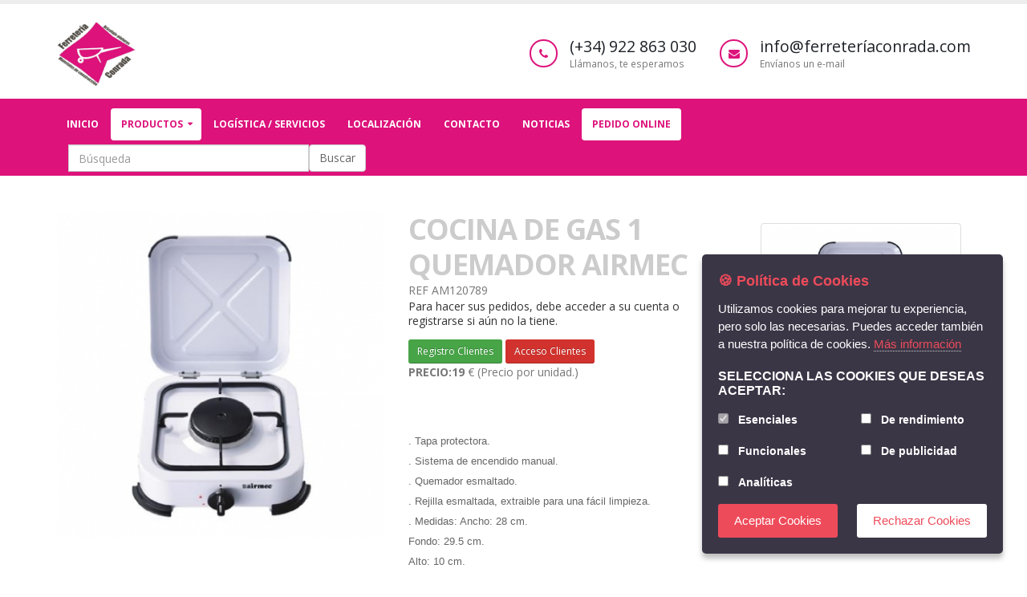

--- FILE ---
content_type: text/html; charset=UTF-8
request_url: https://www.ferreteriaconrada.com/producto.php?referencia=AM120789&ID=503
body_size: 9048
content:
<!DOCTYPE html>
<html dir="ltr" lang="es">
	<head>
		
<!-- Basic -->
<meta charset="utf-8">
<meta http-equiv="X-UA-Compatible" content="IE=edge">
<title>FERRETERÍA EN TENERIFE CONRADA | Ferretería minorista Tenerife sur | materiales de construcción en Tenerife</title>
<meta name="keywords" content="HTML5 Template" />
<meta name="description" content="Todo lo que necesitas para tu empresa o proyectos personales, pequeña maquinaria, materiales para la contrucción o reforma de tu viviendao negocio, pintura ,  servicios de transporte y logística... Ven a conocernos">
<meta name="author" content="">


<!-- Favicon -->
<link rel="shortcut icon" type="image/x-icon" href="images/icon.ico"/>
		<!-- Mobile Metas -->
		<meta name="viewport" content="width=device-width, minimum-scale=1.0, maximum-scale=1.0, user-scalable=no">

		<script type="text/javascript" src="https://ajax.googleapis.com/ajax/libs/jquery/2.2.4/jquery.min.js"></script>

    <!-- End cookieyes banner -->
		<!-- Web Fonts  -->
		<link href="https://fonts.googleapis.com/css?family=Open+Sans:300,400,600,700,800%7CShadows+Into+Light" rel="stylesheet" type="text/css">
        <link href="https://fonts.googleapis.com/css?family=Julius+Sans+One" rel="stylesheet">

		<!-- Vendor CSS -->
		<link rel="stylesheet" href="vendor/bootstrap/css/bootstrap.min.css">
		<link rel="stylesheet" href="vendor/font-awesome/css/font-awesome.min.css">
		<link rel="stylesheet" href="vendor/simple-line-icons/css/simple-line-icons.min.css">
		<link rel="stylesheet" href="vendor/owl.carousel/assets/owl.carousel.min.css">
		<link rel="stylesheet" href="vendor/owl.carousel/assets/owl.theme.default.min.css">
		<link rel="stylesheet" href="vendor/magnific-popup/magnific-popup.min.css">

		<!-- Theme CSS -->
		<link rel="stylesheet" href="css/theme.css">
		<link rel="stylesheet" href="css/theme-elements.css">
		<link rel="stylesheet" href="css/theme-blog.css">
		<link rel="stylesheet" href="css/theme-shop.css">
		<link rel="stylesheet" href="css/theme-animate.css">

		<!-- Current Page CSS -->
		<link rel="stylesheet" href="vendor/rs-plugin/css/settings.css">
		<link rel="stylesheet" href="vendor/rs-plugin/css/layers.css">
		<link rel="stylesheet" href="vendor/rs-plugin/css/navigation.css">
		<link rel="stylesheet" href="vendor/circle-flip-slideshow/css/component.css">

		<!-- Skin CSS -->
		<link rel="stylesheet" href="css/skins/default.css">

		<!-- Theme Custom CSS -->
		<link rel="stylesheet" href="css/custom.css">
        <link rel="shortcut icon" type="image/x-icon" href="images/icon.ico"/>

		<!-- Head Libs -->
		<script src="vendor/modernizr/modernizr.min.js"></script>


		<link rel="stylesheet" href="css/estilos.css">

<style media="screen">
:root {
    --purple: #3B3646;
    --red: #EE4B5A;
}

/* Estilos del banner de cookies */
#cookie-banner {
    position: fixed;
    right: 30px;
    bottom: 30px;
    max-width: 375px;
    background-color: var(--purple);
    padding: 20px;
    border-radius: 5px;
    box-shadow: 0 6px 6px rgba(0, 0, 0, 0.25);
    z-index: 1000;
    font-family: 'Quicksand', sans-serif;
    text-align: left;
    display: none; /* Oculto por defecto */
}

#cookie-banner h4 {
    color: var(--red);
    font-size: 18px;
    font-weight: bold;
    margin-bottom: 10px;
}

#cookie-banner p {
    color: white;
    font-size: 15px;
    line-height: 1.5em;
    margin-bottom: 20px;
}

#cookie-banner a {
    color: var(--red);
    text-decoration: none;
    border-bottom: 1px dotted rgba(255, 255, 255, 0.75);
    transition: all 0.3s ease-in;
}

#cookie-banner a:hover {
    color: white;
    border-bottom-color: var(--red);
    transition: all 0.3s ease-in;
}

/* Opciones de cookies */
.cookie-options ul {
    padding: 0;
    list-style: none;
    margin-top: 15px;
    column-count: 2; /* Organiza en 2 columnas */
    column-gap: 20px; /* Espacio entre columnas */
}

.cookie-options li {
    margin-bottom: 10px;
}

.cookie-options label {
    color: white;
}

/* Estilo del texto de "Selecciona las cookies que deseas aceptar" */
.cookie-options h5 {
    color: white; /* Cambiar color a blanco */
    font-size: 16px;
    margin-bottom: 10px;
}

/* Botones de aceptar y cancelar */
.cookie-buttons {
    display: flex;
    justify-content: space-between;
}

#accept-btn, #cancel-btn {
    border: none;
    font-size: 15px;
    padding: 10px 20px;
    border-radius: 3px;
    cursor: pointer;
    transition: all 0.3s ease-in;
}

#accept-btn {
    background-color: var(--red);
    color: white;
}

#cancel-btn {
    background-color: white;
    color: var(--red);
}

#accept-btn:hover, #cancel-btn:hover {
    background-color: white;
    color: var(--red);
}

#cancel-btn:hover {
    background-color: var(--red);
    color: white;
}

/* Ajuste para checkbox */
.cookie-options input[type="checkbox"] {
    margin-right: 8px;
}

/* Para pantallas pequeñas */
@media (max-width: 768px) {
    #cookie-banner {
        right: 10px;
        bottom: 10px;
        width: auto;
        max-width: 100%;
    }

    .cookie-buttons {
        flex-direction: column;
        gap: 10px;
    }

    #accept-btn, #cancel-btn {
        width: 100%;
    }
}
</style>
	
        			</head>
	<body>
<div class="body">



<header id="header" class="header-no-border-bottom" data-plugin-options='{"stickyEnabled": true, "stickyEnableOnBoxed": true, "stickyEnableOnMobile": true, "stickyStartAt": 148, "stickySetTop": "-135px", "stickyChangeLogo": false}'>
				<div class="header-body">


					<div class="header-container container">
						<div class="header-row">
							<div class="header-column">
								<div class="header-logo">
									<a href="index.php">
										<img alt="logo" width="100" height="80" data-sticky-width="72" data-sticky-height="40" data-sticky-top="33" src="images/logo1.png">
									</a>
								</div>
							</div>
							<div class="header-column">
								<ul class="header-extra-info hidden-xs">
									<li>
										<div class="feature-box feature-box-style-3">
											<div class="feature-box-icon">
												<i class="fa fa-phone"></i>
											</div>
											<div class="feature-box-info">
												<h4 class="mb-none">(+34) 922 863 030</h4>
												<p><small>Llámanos, te esperamos</small></p>
											</div>
										</div>
									</li>
									<li>
										<div class="feature-box feature-box-style-3">
											<div class="feature-box-icon">
												<i class="fa fa-envelope"></i>
											</div>
											<div class="feature-box-info">
												<h4 class="mb-none">info@ferreteríaconrada.com</h4>
												<p><small>Envíanos un e-mail</small></p>
											</div>
										</div>
									</li>
								</ul>
							</div>
						</div>
					</div>
					<div class="header-container header-nav header-nav-bar header-nav-bar-primary">
						<div class="container">



							<button class="btn header-btn-collapse-nav" data-toggle="collapse" data-target=".header-nav-main">
								FERRETERÍA CONRADA  MENÚ PRINCIPAL   <i class="fa fa-bars"></i>
							</button>
							<div class="header-nav-main header-nav-main-light header-nav-main-effect-1 header-nav-main-sub-effect-1 collapse">
								<nav>
									
<ul class="nav nav-pills" id="mainNav">

	    <li><a href="index.php">Inicio</a></li>
    
    
      <li class="dropdown active"><a class="dropdown-toggle" href="#">Productos</a>

        <ul class="dropdown-menu">
                  <li class="dropdown-submenu"> <a href="#">AMIG FERRETERíA, BRICOLAJE Y SUMINISTROS INDUSTRIALES</a>
		  <ul class="dropdown-menu">

	<li><a href="categoria-ver.php?ferreteria=tenerife&categoria=31&subcategoria=77">PERFILES Y CHAPAS</a></li>
	</ul>          </li>
                    <li class="dropdown-submenu"> <a href="#">MAQUINARIA STIHL</a>
		  <ul class="dropdown-menu">

	<li><a href="categoria-ver.php?ferreteria=tenerife&categoria=16&subcategoria=59">Motosierras</a></li>
	

	<li><a href="categoria-ver.php?ferreteria=tenerife&categoria=16&subcategoria=61">Podadora</a></li>
	</ul>          </li>
                    <li class="dropdown-submenu"> <a href="#">MIBRICOLAJE</a>
		  <ul class="dropdown-menu">

	<li><a href="categoria-ver.php?ferreteria=tenerife&categoria=30&subcategoria=76">Artículos Gas</a></li>
	

	<li><a href="categoria-ver.php?ferreteria=tenerife&categoria=30&subcategoria=74">Bancos de Trabajo</a></li>
	

	<li><a href="categoria-ver.php?ferreteria=tenerife&categoria=30&subcategoria=83">Baños</a></li>
	

	<li><a href="categoria-ver.php?ferreteria=tenerife&categoria=30&subcategoria=71">Bolsas y Mochilas</a></li>
	

	<li><a href="categoria-ver.php?ferreteria=tenerife&categoria=30&subcategoria=73">Caja Plástica</a></li>
	

	<li><a href="categoria-ver.php?ferreteria=tenerife&categoria=30&subcategoria=72">Cajas Fuertes</a></li>
	

	<li><a href="categoria-ver.php?ferreteria=tenerife&categoria=30&subcategoria=75">Carretilla</a></li>
	

	<li><a href="categoria-ver.php?ferreteria=tenerife&categoria=30&subcategoria=65">Elevadores Eléctricos</a></li>
	

	<li><a href="categoria-ver.php?ferreteria=tenerife&categoria=30&subcategoria=68">Escaleras Multiposición</a></li>
	

	<li><a href="categoria-ver.php?ferreteria=tenerife&categoria=30&subcategoria=67">Escaleras Plegables</a></li>
	

	<li><a href="categoria-ver.php?ferreteria=tenerife&categoria=30&subcategoria=66">Escaleras por tramos</a></li>
	

	<li><a href="categoria-ver.php?ferreteria=tenerife&categoria=30&subcategoria=69">Escaleras Telescópicas</a></li>
	

	<li><a href="categoria-ver.php?ferreteria=tenerife&categoria=30&subcategoria=70">Estanterías</a></li>
	

	<li><a href="categoria-ver.php?ferreteria=tenerife&categoria=30&subcategoria=80">Geles Higienizantes</a></li>
	

	<li><a href="categoria-ver.php?ferreteria=tenerife&categoria=30&subcategoria=84">Generadores</a></li>
	

	<li><a href="categoria-ver.php?ferreteria=tenerife&categoria=30&subcategoria=87">Jardín</a></li>
	

	<li><a href="categoria-ver.php?ferreteria=tenerife&categoria=30&subcategoria=82">Led</a></li>
	

	<li><a href="categoria-ver.php?ferreteria=tenerife&categoria=30&subcategoria=64">Maquinaria Construcción</a></li>
	

	<li><a href="categoria-ver.php?ferreteria=tenerife&categoria=30&subcategoria=63">Maquinaria Para Madera</a></li>
	

	<li><a href="categoria-ver.php?ferreteria=tenerife&categoria=30&subcategoria=62">Maquinaria Para Metal</a></li>
	

	<li><a href="categoria-ver.php?ferreteria=tenerife&categoria=30&subcategoria=79">Mascarillas</a></li>
	

	<li><a href="categoria-ver.php?ferreteria=tenerife&categoria=30&subcategoria=85">Muebles para el Hogar</a></li>
	

	<li><a href="categoria-ver.php?ferreteria=tenerife&categoria=30&subcategoria=81">Piscinas</a></li>
	

	<li><a href="categoria-ver.php?ferreteria=tenerife&categoria=30&subcategoria=86">Ventilación</a></li>
	</ul>          </li>
                    <li class="dropdown-submenu"> <a href="#">MORTEROS PROPAMSA</a>
		  <ul class="dropdown-menu">

	<li><a href="categoria-ver.php?ferreteria=tenerife&categoria=29&subcategoria=51">Adhesivos para cerámicas</a></li>
	

	<li><a href="categoria-ver.php?ferreteria=tenerife&categoria=29&subcategoria=54">Aislamiento</a></li>
	

	<li><a href="categoria-ver.php?ferreteria=tenerife&categoria=29&subcategoria=56">Anclajes y juntas</a></li>
	

	<li><a href="categoria-ver.php?ferreteria=tenerife&categoria=29&subcategoria=58">Impermeabilización </a></li>
	

	<li><a href="categoria-ver.php?ferreteria=tenerife&categoria=29&subcategoria=52">Juntas</a></li>
	

	<li><a href="categoria-ver.php?ferreteria=tenerife&categoria=29&subcategoria=57">Montajes y complementos</a></li>
	

	<li><a href="categoria-ver.php?ferreteria=tenerife&categoria=29&subcategoria=50">Pavimentos Propamsa</a></li>
	

	<li><a href="categoria-ver.php?ferreteria=tenerife&categoria=29&subcategoria=55">Reparación</a></li>
	

	<li><a href="categoria-ver.php?ferreteria=tenerife&categoria=29&subcategoria=53">Revistimientos</a></li>
	</ul>          </li>
                    <li class="dropdown-submenu"> <a href="#">REVETON, PINTURA ALP & TOLLENS</a>
		  <ul class="dropdown-menu">

	<li><a href="categoria-ver.php?ferreteria=tenerife&categoria=26&subcategoria=35">Barniz</a></li>
	

	<li><a href="categoria-ver.php?ferreteria=tenerife&categoria=26&subcategoria=36">Colas</a></li>
	

	<li><a href="categoria-ver.php?ferreteria=tenerife&categoria=26&subcategoria=38">Decapantes</a></li>
	

	<li><a href="categoria-ver.php?ferreteria=tenerife&categoria=26&subcategoria=26">Disolventes</a></li>
	

	<li><a href="categoria-ver.php?ferreteria=tenerife&categoria=26&subcategoria=34">Esmaltes</a></li>
	

	<li><a href="categoria-ver.php?ferreteria=tenerife&categoria=26&subcategoria=32">Impermeabilizante Cubiertas</a></li>
	

	<li><a href="categoria-ver.php?ferreteria=tenerife&categoria=26&subcategoria=40">Imprimaciones</a></li>
	

	<li><a href="categoria-ver.php?ferreteria=tenerife&categoria=26&subcategoria=39">Masillas</a></li>
	

	<li><a href="categoria-ver.php?ferreteria=tenerife&categoria=26&subcategoria=78">Morteros</a></li>
	

	<li><a href="categoria-ver.php?ferreteria=tenerife&categoria=26&subcategoria=29">Otros</a></li>
	

	<li><a href="categoria-ver.php?ferreteria=tenerife&categoria=26&subcategoria=48">Pavimentos Alp & Tollens</a></li>
	

	<li><a href="categoria-ver.php?ferreteria=tenerife&categoria=26&subcategoria=47">Pintura Decorativa</a></li>
	

	<li><a href="categoria-ver.php?ferreteria=tenerife&categoria=26&subcategoria=22">Pinturas plásticas</a></li>
	

	<li><a href="categoria-ver.php?ferreteria=tenerife&categoria=26&subcategoria=37">Piscina</a></li>
	

	<li><a href="categoria-ver.php?ferreteria=tenerife&categoria=26&subcategoria=33">Preparaciones</a></li>
	

	<li><a href="categoria-ver.php?ferreteria=tenerife&categoria=26&subcategoria=31">Revestimiento fachadas</a></li>
	</ul>          </li>
                  </ul>

      </li>


    



    <!--    <li class=""><a href="galeria">Nuestras Instalaciones</a></li>
	-->
        <li class=""><a href="logistica">Logística / Servicios</a></li>
             <li class=""><a href="localizacion">Localización</a></li>
            <li class=""><a href="contacto.php">Contacto</a></li>
                <li class=""><a href="noticias">Noticias</a></li>
    		<li class="active"><a href="centro.php?id=1">PEDIDO ONLINE</a></li>
    <li style="margin-left: 0px; margin-top: 5px;">
     <!-- Comienza buscador-->
      <div class="col-md-12 col-sm-12">
        <div class="input-group">
          <form action="busqueda.php" method="get">
            <span class="input-group-btn">

            </span>
            <input type="text"  style="width:300px !important" name="texto" value="" placeholder="Búsqueda " class="form-control"><button class="btn btn-default" type="submit">Buscar</button>
          </form>
        </div>
      </div>
	<!-- f buscador-->
</li>

</ul>
								</nav>
							</div>

					</div>
				</div>
			</header>

<div role="main" class="main">

<p>&nbsp;</p>
<div class="container">
    <div class="row">
        <div class="col-md-9">
        <div class="row">



        <div class="col-md-6">
        <div class="owl-carousel owl-theme" data-plugin-options='{"items": 1, "margin": 10}'>


                <div> <img alt="" height="300" class="img-responsive" src="images/uploads/producto503.jpg"></div>
        
        </div>
        </div>

        <div class="col-md-6">

        <div class="summary entry-summary">

        <h1 class="mb-none"><strong>COCINA DE GAS 1 QUEMADOR AIRMEC</strong></h1>

        <div class="review_num">
        <span class="count" itemprop="ratingCount">REF</span> AM120789        </div>

          <h6>Para hacer sus pedidos, debe acceder a su cuenta o registrarse si aún no la tiene.</h6>
<button type="button" class="btn btn-success btn-sm" data-toggle="modal" data-target="#myModal">Registro Clientes</button>
	 <!-- Modal -->
	 <div class="modal fade" id="myModal" tabindex="-1" role="dialog" aria-labelledby="myModalLabel">
	 <div class="modal-dialog" role="document">
	 <div class="modal-content">
	 <div class="modal-header">
	 <script language="JavaScript" type="text/javascript">
	 function volver(){

	 //$("#ocultar").show("slow");
	 $("#exito1").hide("slow");
	 }

	 </script>

	 <button type="button" class="close" onclick="volver()" data-dismiss="modal" aria-label="Close"><span aria-hidden="true" >&times;</span></button>
	 <h4 class="modal-title" id="myModalLabel">ABRIR CUENTA</h4>
	 </div>

	 <div class="modal-body">


	 <form action="carrito/pedido-nuevo.php" method="post"  id="form1" style="padding: 10px;">
	 <div class="form-group">

	 <center>


		 <table class="table table-bordered table-striped">
	   <tr valign="baseline">

	    <td>
				Fecha:
				 	       <input type="text"  size="32" name="fecha" class="form-control" value="22-01-2026 " id="datepicker" placeholder="Fecha Pedido" readonly>
	       </td>
	     </tr>

			 <tr valign="baseline">
	 		 <td>Información de contacto:
	 			<input type="text"  size="32" name="nombre" class="form-control" value=""  placeholder="Su nombre" required></td>
	 			</tr>

				<tr valign="baseline">
				<td><input type="email"  size="32" name="email" class="form-control" value=""  placeholder="su email" required></td>
				</tr>

				<tr valign="baseline">
				<td><input type="telefono"  size="32" name="telefono" class="form-control" value=""  placeholder="su telefono" required></td>
				</tr>

	    <tr valign="baseline">
	       <td><textarea name="comentario" cols="50" class="form-control" rows="3" placeholder="Indique su nombre y otra inoformación de interés a tener en cuenta con su pedido"></textarea></td>
	     </tr>

			 <tr valign="baseline">
			<td>
				Información opcional:
				 <input type="text"  size="32" name="direccion" class="form-control" value=""  placeholder="indique su dirección">
				 </td>
			 </tr>
			 <tr valign="baseline">
			   <td>
					 	Información opcional:
				 <input type="text"  size="32" name="poblacion" class="form-control" value=""  placeholder="indique su poblacion">
				 </td>
			 </tr>
			 <tr valign="baseline">
			   <td>
					 	Información opcional:
				 <input type="text"  size="32" name="cp" class="form-control" value=""  placeholder="indique su código postal">
				 </td>
			 </tr>
			 <tr valign="baseline">
			 <td>
				 	Información opcional:
					<input type="text"  size="32" name="provincia" class="form-control" value="SANTA CRUZ DE TENERIFE"  readonly>
					</td>
				</tr>

				<tr valign="baseline">
				<td>
				<input type="checkbox" class="form-check-input" id="exampleCheck1" name="politica" required>
        <label class="form-check-label" style="color: black !important" for="exampleCheck1">He leído y acepto la <a href="legal/politica-privacidad.php" target="_blank">política de privacidad</a></label>
			</td>
		</tr>


	   </table>

	 </center>

	 </div>



	 <div class="form-group" id="ocultar">


	 <input name="enviado" type="hidden" value="form1" />
	 </div>
	 </div>

	 <div class="modal-footer">
	 <button type="button" id="button" class="btn btn-default" onclick="volver()" data-dismiss="modal">Cerrar</button>
	 <button type="submit"  id="botonalta" class="btn btn-success">Registrarme</button>
	 </form>


	 </div>
	 </div>
	 </div>
	 </div>

<button type="button" class="btn btn-danger btn-sm" data-toggle="modal" data-target="#_myModal">Acceso Clientes</button>
	 <!-- Modal -->
	 <div class="modal fade" id="_myModal" tabindex="-1" role="dialog" aria-labelledby="_myModalLabel">
	 <div class="modal-dialog" role="document">
	 <div class="modal-content">
	 <div class="modal-header">
	 <script language="JavaScript" type="text/javascript">
	 function volver(){

	 //$("#ocultar").show("slow");
	 $("#exito1").hide("slow");
	 }

	 </script>

	 <button type="button" class="close" onclick="volver()" data-dismiss="modal" aria-label="Close"><span aria-hidden="true" >&times;</span></button>
	 <h4 class="modal-title" id="myModalLabel">ACCESO CLIENTES</h4>
	 </div>

	 <div class="modal-body">


	 <form action="carrito/acceso.php" method="post"  id="form1" style="padding: 10px;">
	 <div class="form-group">

	 <center>


		 <table class="table table-bordered table-striped">


				<tr valign="baseline">
				<td><input type="email"  size="32" name="email" class="form-control" value=""  placeholder="Su email" required></td>
				</tr>

				<tr valign="baseline">
				<td><input type="password"  size="32" name="pass" class="form-control" value=""  placeholder="Contraseña" required></td>
				</tr>

				<tr valign="baseline">
				<td>
				<input type="checkbox" class="form-check-input" id="exampleCheck1" name="politica" required>
        <label class="form-check-label" style="color: black !important" for="exampleCheck1">He leído y acepto la <a href="legal/politica-privacidad.php" target="_blank">política de privacidad</a></label>
				<a href="carrito/recuperar.php" style="color: #34b1eb;">Recuperar Contraseña</a>
			</td>
		</tr>


	   </table>

	 </center>

	 </div>



	 <div class="form-group" id="ocultar">


	 <input name="enviado" type="hidden" value="form1" />
	 </div>
	 </div>

	 <div class="modal-footer">
	 <button type="button" id="button" class="btn btn-default" onclick="volver()" data-dismiss="modal">Cerrar</button>
	 <button type="submit"  id="botonalta" class="btn btn-success">Entrar</button>
	 </form>


	 </div>
	 </div>
	 </div>
	 </div>


                 <div title="Rated 5.00 out of 5" class="star-rating">
        <span style="width:100%"><strong class="rating">PRECIO:19  </strong> € </span>(Precio por unidad.)
        </div><br>
        

        <p class="taller"> <p><span style="background-color:rgb(255, 255, 255); color:rgb(102, 102, 102); font-family:arial,helvetica,sans-serif; font-size:13px">. Tapa protectora.</span><br />
<span style="background-color:rgb(255, 255, 255); color:rgb(102, 102, 102); font-family:arial,helvetica,sans-serif; font-size:13px">. Sistema de encendido manual.</span><br />
<span style="background-color:rgb(255, 255, 255); color:rgb(102, 102, 102); font-family:arial,helvetica,sans-serif; font-size:13px">. Quemador esmaltado.</span><br />
<span style="background-color:rgb(255, 255, 255); color:rgb(102, 102, 102); font-family:arial,helvetica,sans-serif; font-size:13px">. Rejilla esmaltada, extraible para una f&aacute;cil limpieza.</span><br />
<span style="background-color:rgb(255, 255, 255); color:rgb(102, 102, 102); font-family:arial,helvetica,sans-serif; font-size:13px">. Medidas: Ancho: 28 cm.</span><br />
<span style="background-color:rgb(255, 255, 255); color:rgb(102, 102, 102); font-family:arial,helvetica,sans-serif; font-size:13px">Fondo: 29.5 cm.</span><br />
<span style="background-color:rgb(255, 255, 255); color:rgb(102, 102, 102); font-family:arial,helvetica,sans-serif; font-size:13px">Alto: 10 cm.</span><br />
<span style="background-color:rgb(255, 255, 255); color:rgb(102, 102, 102); font-family:arial,helvetica,sans-serif; font-size:13px">. Peso: 0.96 kgs.</span></p>
</p><br>

        <p class="price">
        <span class="amount">Consulte información adicional sobre nuestros productos y repartos a través de nuestros teléfonos de contacto o enviando email a info@ferreteriaconrada.com</span>
        </p>


        <br>
        <div class="product_meta">
        <span class="posted_in">Categoría: <a rel="tag" href="#">MIBRICOLAJE</a>, <a rel="tag" href="#"></a>.</span>
        </div>

        </div>


        </div>
        </div>

        <div class="row">
        <div class="col-md-12">
        <div class="tabs tabs-product">
        <ul class="nav nav-tabs">
        <li class="active"><a href="#productDescription" data-toggle="tab">Servicio</a></li>
        <!--
        <li><a href="#productInfo" data-toggle="tab">Otra información</a></li> -->
        <!-- <li><a href="#productReviews" data-toggle="tab">Solicitar Presupuesto</a></li>-->
        </ul>
        <div class="tab-content">
        <div class="tab-pane active" id="productDescription">
        <p> Venta empresas y particulares. </p>
        </div>

        </div>
        </div>
        </div>
        </div>
        </div>

        

<div class="col-md-3">
    <aside class="sidebar">
        <ul class="simple-post-list">
        
        
        
       
        
            <li>
            <div class="post-image">
            <div class="img-thumbnail">
            <a href="producto.php?ID=503">
            <img alt="" width="100%" class="img-responsive" src="images/uploads/producto503.jpg">
            </a>
            </div>
            </div>
            <div class="post-info">
            <a href="producto.php?ID=503">COCINA DE GAS 1 QUEMADOR AIRMEC</a>
            <div class="post-meta">
            AM120789            </div>
            </div>
            </li>
        
                
        
        </ul>
    </aside>
</div>


    </div>
</div>
</div>



<footer class="short" id="footer">
    <div class="container">
        <div class="row">
            <div class="col-md-8">
                <h4 class="heading-primary" style="font-family: 'Julius Sans One', sans-serif; font-size:18px">FERRETERÍA CONRADA</h4>
                <p>Todo lo que necesitas para tu empresa o proyectos personales, pequeña maquinaria, materiales para la contrucción o reforma de tu viviendao negocio, pintura ,  servicios de transporte y logística... Ven a conocernos<a href="mapa.php" class="btn-flat btn-xs"> Encuéntranos <i class="fa fa-arrow-right"></i></a></p>
                <hr class="light">

                <div class="col-md-11">
                    <p>© Copyright 2018. Ediciones DMTConecta. - <a href="acceso/login.php" target="_blank">Acceso</a> </p>
                </div>

            </div>
            <div class="col-md-3 col-md-offset-1">
                <h5 class="mb-sm">CONTACTO</h5>
                <span class="phone">(+34) 922 863 030</span>

                                <br>
                <h5 class="mb-sm">INFORMACIÓN</h5>
                <p><a href="legal/politica-privacidad.php" target="_blank">Política de Privacidad</a></p>
                <p><a href="legal/aviso.php" target="_blank">Aviso Legal</a></p>
                <p><a href="legal/politica-cookies.php" target="_blank">Política de Cookies</a></p>

                 
          </div>

      </div>
    </div>
    
</footer>


<div id="cookie-banner">
<h4>🍪 Política de Cookies</h4>
<p>
Utilizamos cookies para mejorar tu experiencia, pero solo las necesarias. Puedes acceder también a nuestra política de cookies.
<a href="legal/politica-cookies.php" target="_blank">Más información</a>
</p>

<div class="cookie-options">
<h5>Selecciona las cookies que deseas aceptar:</h5>
<ul>
  <li>
    <input type="checkbox" id="necessary-cookies" checked disabled>
    <label for="necessary-cookies">Esenciales</label>
  </li>
  <li>
    <input type="checkbox" id="functional-cookies">
    <label for="functional-cookies">Funcionales</label>
  </li>
  <li>
    <input type="checkbox" id="analytical-cookies">
    <label for="analytical-cookies">Analíticas</label>
  </li>
  <li>
    <input type="checkbox" id="performance-cookies">
    <label for="performance-cookies">De rendimiento</label>
  </li>
  <li>
    <input type="checkbox" id="advertising-cookies">
    <label for="advertising-cookies">De publicidad</label>
  </li>
</ul>
</div>

<div class="cookie-buttons">
<button id="accept-btn" onclick="acceptCookies()">Aceptar Cookies</button>
<button id="cancel-btn" onclick="cancelCookies()">Rechazar Cookies</button>
</div>
</div>
<script type="text/javascript">

// Mostrar el banner de cookies si no se ha aceptado aún
function checkCookies() {
if (localStorage.getItem('cookiesAccepted') === 'true') {
    // Si las cookies ya se aceptaron, no mostrar el banner
    document.getElementById('cookie-banner').style.display = 'none';
} else {
    // Mostrar el banner de cookies si no se han aceptado
    document.getElementById('cookie-banner').style.display = 'block';
}
}

// Función para aceptar las cookies
function acceptCookies() {
const functionalCookies = document.getElementById('functional-cookies').checked;
const analyticalCookies = document.getElementById('analytical-cookies').checked;
const performanceCookies = document.getElementById('performance-cookies').checked;
const advertisingCookies = document.getElementById('advertising-cookies').checked;

// Guardar las preferencias de cookies en localStorage
localStorage.setItem('cookiesAccepted', 'true');
localStorage.setItem('functionalCookies', functionalCookies);
localStorage.setItem('analyticalCookies', analyticalCookies);
localStorage.setItem('performanceCookies', performanceCookies);
localStorage.setItem('advertisingCookies', advertisingCookies);

// Ocultar el banner
document.getElementById('cookie-banner').style.display = 'none';

// Cargar el contenido basado en las cookies aceptadas
loadCookiesDependentContent();
}

// Función para cargar el contenido basado en las cookies aceptadas
function loadCookiesDependentContent() {
const advertisingCookies = localStorage.getItem('advertisingCookies') === 'true';
const functionalCookies = localStorage.getItem('functionalCookies') === 'true';

// Cargar contenido de terceros si se han aceptado las cookies correspondientes
if (advertisingCookies) {
    loadYouTube();
    loadScript('https://connect.facebook.net/es_ES/sdk.js'); // Cargar Facebook SDK u otros scripts
}

if (functionalCookies) {
    console.log("Cookies funcionales activadas.");
    // Aquí podrías cargar scripts o activar funcionalidades que dependan de cookies funcionales
}
}

// Función para cancelar (redireccionar o cerrar la página)
function cancelCookies() {
alert("No se han aceptado cookies, redirigiendo...");
window.location.href = "https://www.google.com"; // Redirigir a otra página
}

// Ejecutar cuando el DOM esté listo
document.addEventListener('DOMContentLoaded', function() {
checkCookies();
});

</script>

</div>

		<!-- Vendor -->
		<script src="vendor/jquery/jquery.min.js"></script>
		<script src="vendor/jquery.appear/jquery.appear.min.js"></script>
		<script src="vendor/jquery.easing/jquery.easing.min.js"></script>
		<script src="vendor/jquery-cookie/jquery-cookie.min.js"></script>
		<script src="vendor/bootstrap/js/bootstrap.min.js"></script>
		<script src="vendor/common/common.min.js"></script>
		<script src="vendor/jquery.validation/jquery.validation.min.js"></script>
		<script src="vendor/jquery.easy-pie-chart/jquery.easy-pie-chart.min.js"></script>
		<script src="vendor/jquery.gmap/jquery.gmap.min.js"></script>
		<script src="vendor/jquery.lazyload/jquery.lazyload.min.js"></script>
		<script src="vendor/isotope/jquery.isotope.min.js"></script>
		<script src="vendor/owl.carousel/owl.carousel.min.js"></script>
		<script src="vendor/magnific-popup/jquery.magnific-popup.min.js"></script>
		<script src="vendor/vide/vide.min.js"></script>

		<!-- Theme Base, Components and Settings -->
		<script src="js/theme.js"></script>

		<!-- Theme Custom -->
		<script src="js/custom.js"></script>

		<!-- Theme Initialization Files -->
		<script src="js/theme.init.js"></script>

		<!-- Google Analytics: Change UA-XXXXX-X to be your site's ID. Go to http://www.google.com/analytics/ for more information.
		<script>
			(function(i,s,o,g,r,a,m){i['GoogleAnalyticsObject']=r;i[r]=i[r]||function(){
			(i[r].q=i[r].q||[]).push(arguments)},i[r].l=1*new Date();a=s.createElement(o),
			m=s.getElementsByTagName(o)[0];a.async=1;a.src=g;m.parentNode.insertBefore(a,m)
			})(window,document,'script','//www.google-analytics.com/analytics.js','ga');

			ga('create', 'UA-12345678-1', 'auto');
			ga('send', 'pageview');
		</script>
		 -->

	</body>
</html>


--- FILE ---
content_type: text/css
request_url: https://www.ferreteriaconrada.com/css/estilos.css
body_size: 17
content:
/* CSS Document */
@media (max-width: 767px) {
	/* Boxed */
	.ocult {
		display: none !important;
	}
}

